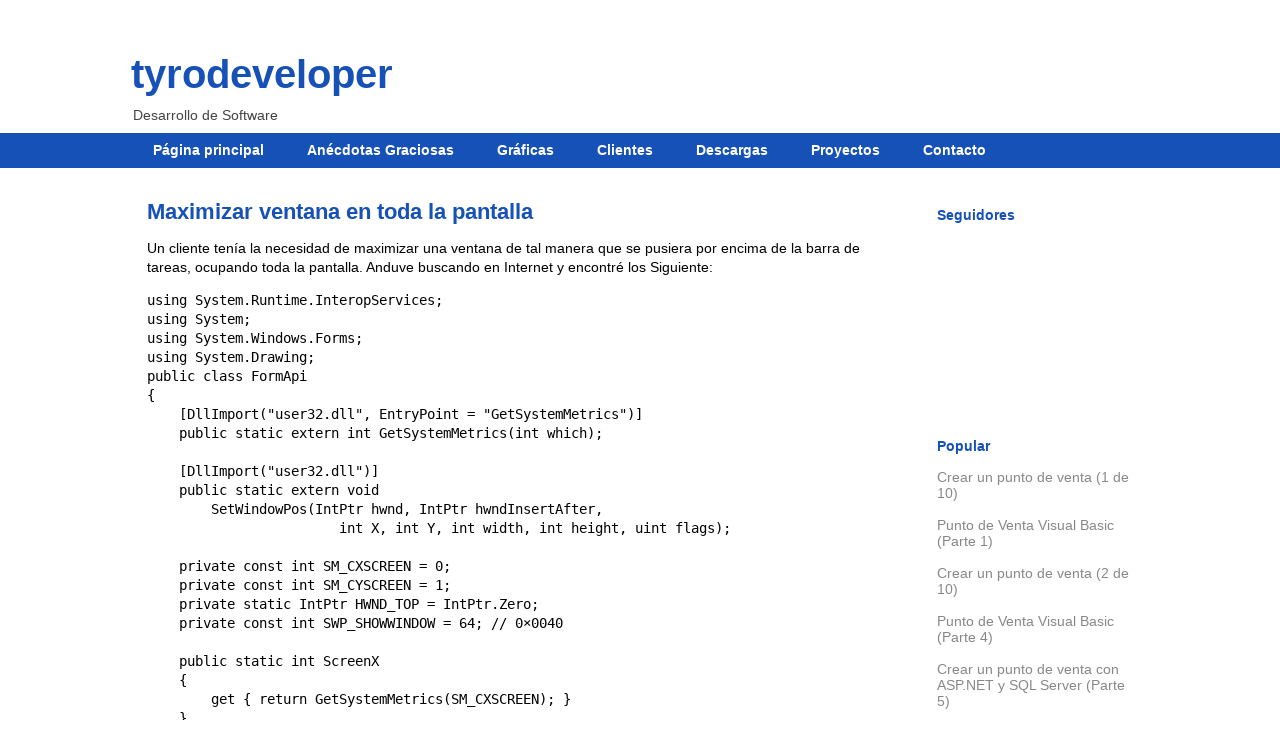

--- FILE ---
content_type: text/html; charset=utf-8
request_url: https://www.google.com/recaptcha/api2/aframe
body_size: 268
content:
<!DOCTYPE HTML><html><head><meta http-equiv="content-type" content="text/html; charset=UTF-8"></head><body><script nonce="_5_1PaI9EE0XvbuCvL66BA">/** Anti-fraud and anti-abuse applications only. See google.com/recaptcha */ try{var clients={'sodar':'https://pagead2.googlesyndication.com/pagead/sodar?'};window.addEventListener("message",function(a){try{if(a.source===window.parent){var b=JSON.parse(a.data);var c=clients[b['id']];if(c){var d=document.createElement('img');d.src=c+b['params']+'&rc='+(localStorage.getItem("rc::a")?sessionStorage.getItem("rc::b"):"");window.document.body.appendChild(d);sessionStorage.setItem("rc::e",parseInt(sessionStorage.getItem("rc::e")||0)+1);localStorage.setItem("rc::h",'1763083598412');}}}catch(b){}});window.parent.postMessage("_grecaptcha_ready", "*");}catch(b){}</script></body></html>